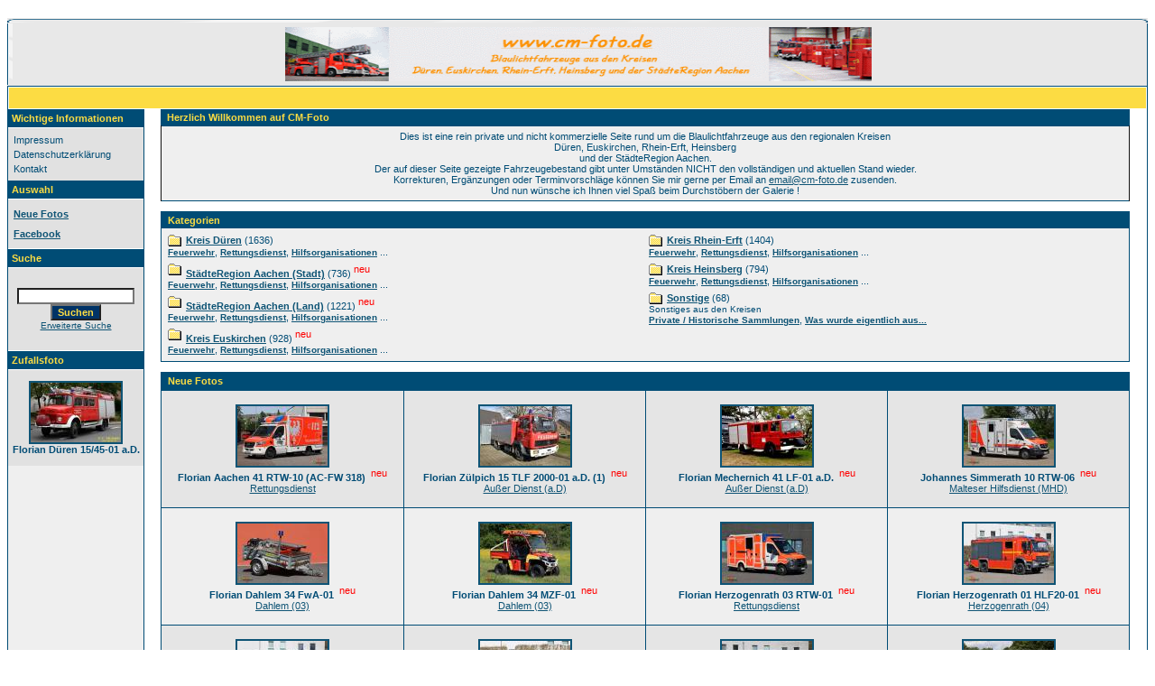

--- FILE ---
content_type: text/html
request_url: https://www.cm-foto.de/index.php?sessionid=2d078110e68267eccd2fbfb876a8ac13
body_size: 7367
content:
<style>
<!--
.tableoutborder {
 background-color: #ffffff;
}



.mainpage {
 background-color: #ffffff;
}



.tableinborder {
 background-color: #000000;
}

.tablea {
 color: #000000;
 background-color: #f5f5f5;

}


.tablea_fc {
 color: #000000;
}


.normalfont {
 font-size: 13px;
 font-family: Tahoma,Helvetica;
 color: #000000;

}

.smallfont {
 font-size: 11px;
 font-family: Tahoma,Helvetica;


}

.auto-style1 {
        text-align: left;
}

-->
</style>
<!DOCTYPE HTML PUBLIC "-//W3C//DTD HTML 4.01 Transitional//EN">
<html dir="ltr">
<head>
<title>cm-foto - Blaulicht Galerie</title>
<meta http-equiv="content-type" content="text/html; charset=utf-8">
<meta name="description" content="cm-foto - Blaulicht Galerie">
<meta name="keywords" content="">
<meta name="robots" content="index,follow">
<meta name="revisit-after" content="10 days">
<meta http-equiv="imagetoolbar" content="no">
<link rel="stylesheet" href="./templates/default/style.css" type="text/css">
<link rel="shortcut icon" href="./favicon.ico">
<script language="javascript" type="text/javascript">
<!--

  var captcha_reload_count = 0;
	var captcha_image_url = "./captcha.php?sessionid=2d078110e68267eccd2fbfb876a8ac13";
  function new_captcha_image() {
    if (captcha_image_url.indexOf('?') == -1) {
		  document.getElementById('captcha_image').src= captcha_image_url+'?c='+captcha_reload_count;
		} else {
		  document.getElementById('captcha_image').src= captcha_image_url+'&c='+captcha_reload_count;
		}

    document.getElementById('captcha_input').value="";
    document.getElementById('captcha_input').focus();
    captcha_reload_count++;
  }

	function opendetailwindow() { 
    window.open('','detailwindow','toolbar=no,scrollbars=yes,resizable=no,width=680,height=480');
  }
  
  function right(e) {
    if ((document.layers || (document.getElementById && !document.all)) && (e.which == 2 || e.which == 3)) {
      alert("� Copyright by cm-foto - Blaulicht Galerie");
      return false;
    }
    else if (event.button == 2 || event.button == 3) {
      alert("� Copyright by cm-foto - Blaulicht Galerie");
      return false;
    }
    return true;
  }

  if (document.layers){
    document.captureEvents(Event.MOUSEDOWN);
    document.onmousedown = right;
  }
  else if (document.all && !document.getElementById){
    document.onmousedown = right;
  }

	document.oncontextmenu = new Function("alert('� Copyright by cm-foto - Blaulicht Galerie');return false");

// -->
</script>
<link rel="alternate" type="application/rss+xml" title="RSS Feed: cm-foto - Blaulicht Galerie (Neue Fotos)" href="https://www.cm-foto.de/rss.php?action=images">

<!-- Start Cookie Plugin -->
<script type="text/javascript">
  window.cookieconsent_options = {
  message: 'Diese Website nutzt Cookies, um bestm�gliche Funktionalit�t bieten zu k�nnen.',
  dismiss: 'Ok, verstanden',
  learnMore: 'Datenschutzerkl�rung',
  link: 'https://www.cm-foto.de/index.php?template=datenschutzerklaerung',
  theme: 'dark-top'
 };
</script>
<script type="text/javascript" src="//s3.amazonaws.com/valao-cloud/cookie-hinweis/script-v2.js"></script>
<!-- Ende Cookie Plugin -->

</head>
<body bgcolor="#FFFFFF" text="#0F5475" link="#0F5475" vlink="#0F5475" alink="#0F5475">
<br />
<table width="100%" border="0" cellspacing="0" cellpadding="0" align="center">
  <tr>
    <td>
      <div align="center">
        <center>
      <table width="100%" border="0" cellspacing="0" cellpadding="0" class="tablehead" height="1" style="border-collapse: collapse" bordercolor="#111111">
        <tr>
          <td colspan="4" width="100%" height="6">
          <img src="./templates/default/images/header_top.gif" width="100%" height="4" alt="" /></td>
        </tr>
        <tr>
          <td width="12" height="1">
          <img src="./templates/default/images/header_left.gif" width="6" height="68" alt="" /></td>
          <td width="100%" height="1">
          <p align="center" style="margin-left: 1; margin-top: 1; margin-bottom:1">
          <img src="./templates/default/images/header-logo.gif" width="650" height="60" /></td>
          <td width="100%" align="right" height="1">
          </td>
          <td align="right" width="15" height="1">
          <img src="./templates/default/images/header_right.gif" width="6" height="69" alt="" /></td>
        </tr>
        </table>
        </center>
      </div>
    </td>
  </tr>
  <tr>
    <td class="bordercolor">
      <table width="100%" border="0" cellspacing="1" cellpadding="0">
        <tr>
          <td class="tablebgcolor">
            <table width="100%" border="0" cellspacing="1" cellpadding="0">
              <tr>
                <td class="navbar" height="23">
                  <table width="100%" border="0" cellspacing="0" cellpadding="0">
                    <tr>
                      <td>
                      <img src="./templates/default/images/spacer.gif" width="4" height="4" alt="" /></td>
                      <td align="right">
                        &nbsp;&nbsp;&nbsp;
                                          </td>
                    </tr>
                  </table>
                </td>
              </tr>
            </table>
            <table width="100%" border="0" cellspacing="0" cellpadding="0">
              <tr>
                <td width="150" class="row2" valign="top">
                  <table width="150" border="0" cellspacing="0" cellpadding="0">
                    <tr>
                      <td class="head2" height="20">
                      <img src="./templates/default/images/spacer.gif" alt="" width="4" height="4" /><font color="#FCDC43">Wichtige
                      Informationen</font></td>
                    </tr>
                    <tr>
                      <td class="tablebgcolor">
                      <img src="./templates/default/images/spacer.gif" alt="" width="1" height="1" /></td>
                    </tr>
                    <tr>
                      <td align="center" class="row1">
                    <p align="left" style="line-height: 150%; margin-top: 5; margin-bottom: 5">
                    <font color="#004C75" style="font-size: 8pt">&nbsp; </font>
                    <a target="_blank" style="text-decoration: none" href="index.php?template=impressum">
                    <font color="#004C75" style="font-size: 8pt"> Impressum</font></a><font color="#004C75" style="font-size: 8pt"><br>&nbsp; </font>
                    <a target="_blank" style="text-decoration: none" href="index.php?template=datenschutzerklaerung">
                    <font color="#004C75" style="font-size: 8pt">
                    Datenschutzerkl&auml;rung</font></a><font color="#004C75" style="font-size: 8pt"><br>
                      &nbsp; </font>
                    <a target="_blank" style="text-decoration: none" href="mailto:email@cm-foto.de">
                    <font color="#004C75" style="font-size: 8pt"> Kontakt</font></a></td>
                    </tr>
                                        <tr>
                      <td class="head2" height="20">
                      <img src="./templates/default/images/spacer.gif" alt="" width="4" height="4" /><font color="#FCDC43">Auswahl</font></td>
                    </tr>
                    <tr>
                      <td class="tablebgcolor">
                      <img src="./templates/default/images/spacer.gif" alt="" width="1" height="1" /></td>
                    </tr>
                    <tr>
                      <td align="center" class="row1">
                        <p style="margin-top: 10; margin-bottom: 10" class="auto-style1">
                        <font color="#004C75" style="font-size: 8pt">&nbsp;</font>
                      <b><a href="./search.php?search_new_images=1&amp;sessionid=2d078110e68267eccd2fbfb876a8ac13">Neue Fotos</a></b></p>
                                                <p style="margin-top: 10; margin-bottom: 10" class="auto-style1">
                        <font color="#004C75" style="font-size: 8pt">&nbsp;</font>
                        <b>
                                                <a href="https://www.facebook.com/pages/CM-Fotode/1412745248975242?ref=hl">
                                                Facebook</a></b></p>
                        </td>
                    </tr>
                                        <tr>
                      <td class="tablebgcolor">
                      <img src="./templates/default/images/spacer.gif" alt="" width="1" height="1" /></td>
                    </tr>
<tr>
                      <td class="head2" height="20"> <img src="./templates/default/images/spacer.gif" alt="" width="4" height="4" /><font color="#FCDC43">Suche</font></td>
                    </tr>
                                        <tr>
                      <td class="tablebgcolor">
                      <img src="./templates/default/images/spacer.gif" alt="" width="1" height="1" /></td>
                    </tr>
                    <form method="post" action="./search.php?sessionid=2d078110e68267eccd2fbfb876a8ac13">
                    <tr>
                      <td align="center" class="row1">
                    <p style="margin-top: 5; margin-bottom: 5">
                    &nbsp;<p style="margin-top: 5; margin-bottom: 5">
                    <input type="text" name="search_keywords" size="15" class="searchinput" /><br><input type="submit" value="Suchen" class="button" name="submit" /><br>
                    <a href="./search.php?sessionid=2d078110e68267eccd2fbfb876a8ac13" class="smalltext">Erweiterte Suche</a><p style="margin-top: 5; margin-bottom: 5">
                      &nbsp;</td>
                    </tr>
                    <tr>
                      <td class="tablebgcolor">
                      <img src="./templates/default/images/spacer.gif" alt="" width="1" height="1" /></td>
                    </tr>
<tr>
                      <td class="head2" height="20"> <img src="./templates/default/images/spacer.gif" alt="" width="4" height="4" /><font color="#FCDC43">Zufallsfoto</font></td>
                    </tr>
                    <tr>
                      <td class="tablebgcolor"><img src="./templates/default/images/spacer.gif" alt="" width="1" height="1" /></td>
                    </tr>
                    <tr>
                      <td align="center" class="row1">
                                            <br />
                        <a href="./details.php?image_id=325&amp;sessionid=2d078110e68267eccd2fbfb876a8ac13"><img src="./data/thumbnails/329/15-45-1_DN-2623.jpg" border="2" width="100" height="66" alt="Florian Düren 15/45-01 a.D." /></a><br /><b>Florian Düren 15/45-01 a.D.</b><br />
                        <br />
                      </td>
                    </tr>


                                                      </table>
                    <p align="center">
                  <p align="center" style="height: 70px">
                  <p align="center">
                              &nbsp;</td>
                <td width="3" class="bordercolor" valign="top">
                <img src="./templates/default/images/spacer.gif" alt="" width="1" height="1" /></td>
                <td width="20" valign="top">
                <img src="./templates/default/images/spacer.gif" width="18" height="18" /></td>
                <td width="100%" valign="top">
                  <table width="100%" border="0" cellspacing="0" cellpadding="3">
                          <tr>
                            <td class="head1" valign="top" width="100%"><font color="#FCDC43">
                      <img src="./templates/default/images/spacer.gif" width="4" height="4" />Herzlich Willkommen
                            auf CM-Foto</font></td>
                          </tr>
                        </table>
                  <table cellSpacing="0" cellPadding="0" border="1" width="100%" style="border-collapse: collapse; " bordercolor="#004C75">
                    <tr>
                      <td width="72%" bgcolor="#EFEFEF" style="border-right: 1px solid #111111; border-top-style: solid; border-top-width: 1; border-left-color:#111111" align="center">
                        <p style="margin-top: 5; margin-bottom: 5">
                    <font color="#004C75" style="font-size: 8pt">Dies ist eine rein
                                                private und nicht kommerzielle Seite rund um die Blaulichtfahrzeuge aus den
                                                regionalen Kreisen<br>D&uuml;ren, Euskirchen, Rhein-Erft, Heinsberg<br>
                    und der St&auml;dteRegion Aachen.<br>Der auf dieser Seite
                          gezeigte Fahrzeugebestand gibt unter Umst&auml;nden NICHT
                          den vollst&auml;ndigen und aktuellen Stand wieder.<br>
                    Korrekturen, Erg&auml;nzungen oder Terminvorschl&auml;ge k&ouml;nnen Sie mir gerne per Email
                                                an
                    <a href="mailto:email@cm-foto.de">email@cm-foto.de</a>
                    zusenden.<br>
                          Und nun w&uuml;nsche ich Ihnen viel Spa&szlig; beim Durchst&ouml;bern der
                          Galerie !</font></td>
                    </tr>
                    </table>
                    <p style="margin-top: 0; margin-bottom: 0"></p>
                    <p> </p>
                  <table width="100%" border="0" cellspacing="0" cellpadding="1">
                    <tr>
                      <td class="head1" width="100%">
                        <table width="100%" border="0" cellspacing="0" cellpadding="3">
                          <tr>
                            <td class="head1" valign="top" width="100%"><font color="#FCDC43">
                      <img src="./templates/default/images/spacer.gif" width="4" height="4" /></font>Kategorien</td>
                          </tr>
                          <tr>
                            <td class="row2" valign="top" width="100%">
<table width="100%" border="0" cellpadding="0" cellspacing="0">
<tr>
<td valign="top" width="50%" class="catbgcolor">
<table border="0" cellpadding="3" cellspacing="1">
<tr>
<td valign="top">
<table border="0" cellspacing="0" cellpadding="0">
  <tr> 
    <td valign="top">
	  <img src="./templates/default/images/folder.gif" width="20" height="13" alt="" /> 
      <!--   -->
    </td>
    <td>
	  <a href="./categories.php?cat_id=4&amp;sessionid=2d078110e68267eccd2fbfb876a8ac13" class="maincat">Kreis Düren</a>&nbsp;(1636) 
      	</td>
  </tr>
</table>
<a href="./categories.php?cat_id=67&amp;sessionid=2d078110e68267eccd2fbfb876a8ac13" class="subcat">Feuerwehr</a>, <a href="./categories.php?cat_id=109&amp;sessionid=2d078110e68267eccd2fbfb876a8ac13" class="subcat">Rettungsdienst</a>, <a href="./categories.php?cat_id=68&amp;sessionid=2d078110e68267eccd2fbfb876a8ac13" class="subcat">Hilfsorganisationen</a> ...
</td>
</tr>
<tr>
<td valign="top">
<table border="0" cellspacing="0" cellpadding="0">
  <tr> 
    <td valign="top">
	  <img src="./templates/default/images/folder.gif" width="20" height="13" alt="" /> 
      <!--   -->
    </td>
    <td>
	  <a href="./categories.php?cat_id=220&amp;sessionid=2d078110e68267eccd2fbfb876a8ac13" class="maincat">StädteRegion Aachen (Stadt)</a>&nbsp;(736) 
      <sup class="new">neu</sup>	</td>
  </tr>
</table>
<a href="./categories.php?cat_id=221&amp;sessionid=2d078110e68267eccd2fbfb876a8ac13" class="subcat">Feuerwehr</a>, <a href="./categories.php?cat_id=222&amp;sessionid=2d078110e68267eccd2fbfb876a8ac13" class="subcat">Rettungsdienst</a>, <a href="./categories.php?cat_id=223&amp;sessionid=2d078110e68267eccd2fbfb876a8ac13" class="subcat">Hilfsorganisationen</a> ...
</td>
</tr>
<tr>
<td valign="top">
<table border="0" cellspacing="0" cellpadding="0">
  <tr> 
    <td valign="top">
	  <img src="./templates/default/images/folder.gif" width="20" height="13" alt="" /> 
      <!--   -->
    </td>
    <td>
	  <a href="./categories.php?cat_id=6&amp;sessionid=2d078110e68267eccd2fbfb876a8ac13" class="maincat">StädteRegion Aachen (Land)</a>&nbsp;(1221) 
      <sup class="new">neu</sup>	</td>
  </tr>
</table>
<a href="./categories.php?cat_id=78&amp;sessionid=2d078110e68267eccd2fbfb876a8ac13" class="subcat">Feuerwehr</a>, <a href="./categories.php?cat_id=111&amp;sessionid=2d078110e68267eccd2fbfb876a8ac13" class="subcat">Rettungsdienst</a>, <a href="./categories.php?cat_id=79&amp;sessionid=2d078110e68267eccd2fbfb876a8ac13" class="subcat">Hilfsorganisationen</a> ...
</td>
</tr>
<tr>
<td valign="top">
<table border="0" cellspacing="0" cellpadding="0">
  <tr> 
    <td valign="top">
	  <img src="./templates/default/images/folder.gif" width="20" height="13" alt="" /> 
      <!--   -->
    </td>
    <td>
	  <a href="./categories.php?cat_id=5&amp;sessionid=2d078110e68267eccd2fbfb876a8ac13" class="maincat">Kreis Euskirchen</a>&nbsp;(928) 
      <sup class="new">neu</sup>	</td>
  </tr>
</table>
<a href="./categories.php?cat_id=73&amp;sessionid=2d078110e68267eccd2fbfb876a8ac13" class="subcat">Feuerwehr</a>, <a href="./categories.php?cat_id=110&amp;sessionid=2d078110e68267eccd2fbfb876a8ac13" class="subcat">Rettungsdienst</a>, <a href="./categories.php?cat_id=74&amp;sessionid=2d078110e68267eccd2fbfb876a8ac13" class="subcat">Hilfsorganisationen</a> ...
</td>
</tr>
</table></td>
<td valign="top" width="50%" class="catbgcolor">
<table border="0" cellpadding="3" cellspacing="1">
<tr>
<td valign="top">
<table border="0" cellspacing="0" cellpadding="0">
  <tr> 
    <td valign="top">
	  <img src="./templates/default/images/folder.gif" width="20" height="13" alt="" /> 
      <!--   -->
    </td>
    <td>
	  <a href="./categories.php?cat_id=7&amp;sessionid=2d078110e68267eccd2fbfb876a8ac13" class="maincat">Kreis Rhein-Erft</a>&nbsp;(1404) 
      	</td>
  </tr>
</table>
<a href="./categories.php?cat_id=83&amp;sessionid=2d078110e68267eccd2fbfb876a8ac13" class="subcat">Feuerwehr</a>, <a href="./categories.php?cat_id=112&amp;sessionid=2d078110e68267eccd2fbfb876a8ac13" class="subcat">Rettungsdienst</a>, <a href="./categories.php?cat_id=84&amp;sessionid=2d078110e68267eccd2fbfb876a8ac13" class="subcat">Hilfsorganisationen</a> ...
</td>
</tr>
<tr>
<td valign="top">
<table border="0" cellspacing="0" cellpadding="0">
  <tr> 
    <td valign="top">
	  <img src="./templates/default/images/folder.gif" width="20" height="13" alt="" /> 
      <!--   -->
    </td>
    <td>
	  <a href="./categories.php?cat_id=749&amp;sessionid=2d078110e68267eccd2fbfb876a8ac13" class="maincat">Kreis Heinsberg</a>&nbsp;(794) 
      	</td>
  </tr>
</table>
<a href="./categories.php?cat_id=750&amp;sessionid=2d078110e68267eccd2fbfb876a8ac13" class="subcat">Feuerwehr</a>, <a href="./categories.php?cat_id=751&amp;sessionid=2d078110e68267eccd2fbfb876a8ac13" class="subcat">Rettungsdienst</a>, <a href="./categories.php?cat_id=752&amp;sessionid=2d078110e68267eccd2fbfb876a8ac13" class="subcat">Hilfsorganisationen</a> ...
</td>
</tr>
<tr>
<td valign="top">
<table border="0" cellspacing="0" cellpadding="0">
  <tr> 
    <td valign="top">
	  <img src="./templates/default/images/folder.gif" width="20" height="13" alt="" /> 
      <!--   -->
    </td>
    <td>
	  <a href="./categories.php?cat_id=1137&amp;sessionid=2d078110e68267eccd2fbfb876a8ac13" class="maincat">Sonstige</a>&nbsp;(68) 
      	</td>
  </tr>
</table>
<span class="smalltext">Sonstiges aus den Kreisen</span><br /><a href="./categories.php?cat_id=807&amp;sessionid=2d078110e68267eccd2fbfb876a8ac13" class="subcat">Private / Historische Sammlungen</a>, <a href="./categories.php?cat_id=819&amp;sessionid=2d078110e68267eccd2fbfb876a8ac13" class="subcat">Was wurde eigentlich aus...</a></td>
</tr>
</table>
</td>
</tr>
</table>
</td>
                          </tr>
                        </table>
                      </td>
                    </tr>
                  </table>
                    <p></p>
                  <table width="100%" border="0" cellspacing="0" cellpadding="0">
                    <tr>
                      <td class="head1">
                        <table width="100%" border="0" cellspacing="0" cellpadding="4">
                          <tr>
                            <td class="head1" valign="top" width="100%"><font color="#FCDC43">
                      <img src="./templates/default/images/spacer.gif" width="4" height="4" /></font>Neue Fotos</td>
                          </tr>
                        </table>
                      </td>
                    </tr>
                    <tr>
                      <td class="head1"><table width="100%" border="0" cellpadding="3" cellspacing="1"><tr class="imagerow1">
<td width="25%" valign="top">
<!-- you wish detail page in a small javascript open window, use <a href="./details.php?image_id=10708&amp;sessionid=2d078110e68267eccd2fbfb876a8ac13" onclick="opendetailwindow()" target="detailwindow"><img src="./data/thumbnails/222/FLAC-41-RTW-10_01.jpg" border="2" width="100" height="66" alt="Florian Aachen 41 RTW-10 (AC-FW 318)" /></a> -->
<p align="center" style="line-height: standart; margin-top: 0; margin-bottom: 0">&nbsp;</p>
<p align="center" style="line-height: standart; margin-top: 0; margin-bottom: 0"><a href="./details.php?image_id=10708&amp;sessionid=2d078110e68267eccd2fbfb876a8ac13"><img src="./data/thumbnails/222/FLAC-41-RTW-10_01.jpg" border="2" width="100" height="66" alt="Florian Aachen 41 RTW-10 (AC-FW 318)" /></a><br />
<b>Florian Aachen 41 RTW-10 (AC-FW 318)</b>&nbsp; <sup class="new">neu</sup><br />
<a href="./categories.php?cat_id=222&amp;sessionid=2d078110e68267eccd2fbfb876a8ac13">Rettungsdienst</a></p>
<p align="center" style="line-height: standart; margin-top: 0; margin-bottom: 0"></p>
<p align="center" style="line-height: standart; margin-top: 0; margin-bottom: 0">&nbsp;</p>
</td>
<td width="25%" valign="top">
<!-- you wish detail page in a small javascript open window, use <a href="./details.php?image_id=10707&amp;sessionid=2d078110e68267eccd2fbfb876a8ac13" onclick="opendetailwindow()" target="detailwindow"><img src="./data/thumbnails/313/FL-ZUEL-15-TLF2000-01_01_2.jpg" border="2" width="100" height="66" alt="Florian Zülpich 15 TLF 2000-01 a.D. (1)" /></a> -->
<p align="center" style="line-height: standart; margin-top: 0; margin-bottom: 0">&nbsp;</p>
<p align="center" style="line-height: standart; margin-top: 0; margin-bottom: 0"><a href="./details.php?image_id=10707&amp;sessionid=2d078110e68267eccd2fbfb876a8ac13"><img src="./data/thumbnails/313/FL-ZUEL-15-TLF2000-01_01_2.jpg" border="2" width="100" height="66" alt="Florian Zülpich 15 TLF 2000-01 a.D. (1)" /></a><br />
<b>Florian Zülpich 15 TLF 2000-01 a.D. (1)</b>&nbsp; <sup class="new">neu</sup><br />
<a href="./categories.php?cat_id=313&amp;sessionid=2d078110e68267eccd2fbfb876a8ac13">Außer Dienst (a.D)</a></p>
<p align="center" style="line-height: standart; margin-top: 0; margin-bottom: 0"></p>
<p align="center" style="line-height: standart; margin-top: 0; margin-bottom: 0">&nbsp;</p>
</td>
<td width="25%" valign="top">
<!-- you wish detail page in a small javascript open window, use <a href="./details.php?image_id=10705&amp;sessionid=2d078110e68267eccd2fbfb876a8ac13" onclick="opendetailwindow()" target="detailwindow"><img src="./data/thumbnails/309/FL-MECH-41-LF-01_01.jpg" border="2" width="100" height="66" alt="Florian Mechernich 41 LF-01 a.D." /></a> -->
<p align="center" style="line-height: standart; margin-top: 0; margin-bottom: 0">&nbsp;</p>
<p align="center" style="line-height: standart; margin-top: 0; margin-bottom: 0"><a href="./details.php?image_id=10705&amp;sessionid=2d078110e68267eccd2fbfb876a8ac13"><img src="./data/thumbnails/309/FL-MECH-41-LF-01_01.jpg" border="2" width="100" height="66" alt="Florian Mechernich 41 LF-01 a.D." /></a><br />
<b>Florian Mechernich 41 LF-01 a.D.</b>&nbsp; <sup class="new">neu</sup><br />
<a href="./categories.php?cat_id=309&amp;sessionid=2d078110e68267eccd2fbfb876a8ac13">Außer Dienst (a.D)</a></p>
<p align="center" style="line-height: standart; margin-top: 0; margin-bottom: 0"></p>
<p align="center" style="line-height: standart; margin-top: 0; margin-bottom: 0">&nbsp;</p>
</td>
<td width="25%" valign="top">
<!-- you wish detail page in a small javascript open window, use <a href="./details.php?image_id=9487&amp;sessionid=2d078110e68267eccd2fbfb876a8ac13" onclick="opendetailwindow()" target="detailwindow"><img src="./data/thumbnails/136/RD-SIM-10-RTW-06_01.jpg" border="2" width="100" height="66" alt="Johannes Simmerath 10 RTW-06" /></a> -->
<p align="center" style="line-height: standart; margin-top: 0; margin-bottom: 0">&nbsp;</p>
<p align="center" style="line-height: standart; margin-top: 0; margin-bottom: 0"><a href="./details.php?image_id=9487&amp;sessionid=2d078110e68267eccd2fbfb876a8ac13"><img src="./data/thumbnails/136/RD-SIM-10-RTW-06_01.jpg" border="2" width="100" height="66" alt="Johannes Simmerath 10 RTW-06" /></a><br />
<b>Johannes Simmerath 10 RTW-06</b>&nbsp; <sup class="new">neu</sup><br />
<a href="./categories.php?cat_id=136&amp;sessionid=2d078110e68267eccd2fbfb876a8ac13">Malteser Hilfsdienst (MHD)</a></p>
<p align="center" style="line-height: standart; margin-top: 0; margin-bottom: 0"></p>
<p align="center" style="line-height: standart; margin-top: 0; margin-bottom: 0">&nbsp;</p>
</td>
</tr>
<tr class="imagerow2">
<td width="25%" valign="top">
<!-- you wish detail page in a small javascript open window, use <a href="./details.php?image_id=10700&amp;sessionid=2d078110e68267eccd2fbfb876a8ac13" onclick="opendetailwindow()" target="detailwindow"><img src="./data/thumbnails/30/FL-DAH-34-Anh-MZF-01_01.jpg" border="2" width="100" height="66" alt="Florian Dahlem 34 FwA-01" /></a> -->
<p align="center" style="line-height: standart; margin-top: 0; margin-bottom: 0">&nbsp;</p>
<p align="center" style="line-height: standart; margin-top: 0; margin-bottom: 0"><a href="./details.php?image_id=10700&amp;sessionid=2d078110e68267eccd2fbfb876a8ac13"><img src="./data/thumbnails/30/FL-DAH-34-Anh-MZF-01_01.jpg" border="2" width="100" height="66" alt="Florian Dahlem 34 FwA-01" /></a><br />
<b>Florian Dahlem 34 FwA-01</b>&nbsp; <sup class="new">neu</sup><br />
<a href="./categories.php?cat_id=30&amp;sessionid=2d078110e68267eccd2fbfb876a8ac13">Dahlem (03)</a></p>
<p align="center" style="line-height: standart; margin-top: 0; margin-bottom: 0"></p>
<p align="center" style="line-height: standart; margin-top: 0; margin-bottom: 0">&nbsp;</p>
</td>
<td width="25%" valign="top">
<!-- you wish detail page in a small javascript open window, use <a href="./details.php?image_id=10699&amp;sessionid=2d078110e68267eccd2fbfb876a8ac13" onclick="opendetailwindow()" target="detailwindow"><img src="./data/thumbnails/30/FL-DAH-34-MZF-01_01.jpg" border="2" width="100" height="66" alt="Florian Dahlem 34 MZF-01" /></a> -->
<p align="center" style="line-height: standart; margin-top: 0; margin-bottom: 0">&nbsp;</p>
<p align="center" style="line-height: standart; margin-top: 0; margin-bottom: 0"><a href="./details.php?image_id=10699&amp;sessionid=2d078110e68267eccd2fbfb876a8ac13"><img src="./data/thumbnails/30/FL-DAH-34-MZF-01_01.jpg" border="2" width="100" height="66" alt="Florian Dahlem 34 MZF-01" /></a><br />
<b>Florian Dahlem 34 MZF-01</b>&nbsp; <sup class="new">neu</sup><br />
<a href="./categories.php?cat_id=30&amp;sessionid=2d078110e68267eccd2fbfb876a8ac13">Dahlem (03)</a></p>
<p align="center" style="line-height: standart; margin-top: 0; margin-bottom: 0"></p>
<p align="center" style="line-height: standart; margin-top: 0; margin-bottom: 0">&nbsp;</p>
</td>
<td width="25%" valign="top">
<!-- you wish detail page in a small javascript open window, use <a href="./details.php?image_id=10449&amp;sessionid=2d078110e68267eccd2fbfb876a8ac13" onclick="opendetailwindow()" target="detailwindow"><img src="./data/thumbnails/111/FL-HZR-03-RTW-01_01.jpg" border="2" width="100" height="66" alt="Florian Herzogenrath 03 RTW-01" /></a> -->
<p align="center" style="line-height: standart; margin-top: 0; margin-bottom: 0">&nbsp;</p>
<p align="center" style="line-height: standart; margin-top: 0; margin-bottom: 0"><a href="./details.php?image_id=10449&amp;sessionid=2d078110e68267eccd2fbfb876a8ac13"><img src="./data/thumbnails/111/FL-HZR-03-RTW-01_01.jpg" border="2" width="100" height="66" alt="Florian Herzogenrath 03 RTW-01" /></a><br />
<b>Florian Herzogenrath 03 RTW-01</b>&nbsp; <sup class="new">neu</sup><br />
<a href="./categories.php?cat_id=111&amp;sessionid=2d078110e68267eccd2fbfb876a8ac13">Rettungsdienst</a></p>
<p align="center" style="line-height: standart; margin-top: 0; margin-bottom: 0"></p>
<p align="center" style="line-height: standart; margin-top: 0; margin-bottom: 0">&nbsp;</p>
</td>
<td width="25%" valign="top">
<!-- you wish detail page in a small javascript open window, use <a href="./details.php?image_id=9565&amp;sessionid=2d078110e68267eccd2fbfb876a8ac13" onclick="opendetailwindow()" target="detailwindow"><img src="./data/thumbnails/55/FL-HZR-01-HLF20-01_01.jpg" border="2" width="100" height="66" alt="Florian Herzogenrath 01 HLF20-01" /></a> -->
<p align="center" style="line-height: standart; margin-top: 0; margin-bottom: 0">&nbsp;</p>
<p align="center" style="line-height: standart; margin-top: 0; margin-bottom: 0"><a href="./details.php?image_id=9565&amp;sessionid=2d078110e68267eccd2fbfb876a8ac13"><img src="./data/thumbnails/55/FL-HZR-01-HLF20-01_01.jpg" border="2" width="100" height="66" alt="Florian Herzogenrath 01 HLF20-01" /></a><br />
<b>Florian Herzogenrath 01 HLF20-01</b>&nbsp; <sup class="new">neu</sup><br />
<a href="./categories.php?cat_id=55&amp;sessionid=2d078110e68267eccd2fbfb876a8ac13">Herzogenrath (04)</a></p>
<p align="center" style="line-height: standart; margin-top: 0; margin-bottom: 0"></p>
<p align="center" style="line-height: standart; margin-top: 0; margin-bottom: 0">&nbsp;</p>
</td>
</tr>
<tr class="imagerow1">
<td width="25%" valign="top">
<!-- you wish detail page in a small javascript open window, use <a href="./details.php?image_id=8931&amp;sessionid=2d078110e68267eccd2fbfb876a8ac13" onclick="opendetailwindow()" target="detailwindow"><img src="./data/thumbnails/55/FL-HZR-02-MTF-01_01.jpg" border="2" width="100" height="66" alt="Florian Herzogenrath 02 MTF-01" /></a> -->
<p align="center" style="line-height: standart; margin-top: 0; margin-bottom: 0">&nbsp;</p>
<p align="center" style="line-height: standart; margin-top: 0; margin-bottom: 0"><a href="./details.php?image_id=8931&amp;sessionid=2d078110e68267eccd2fbfb876a8ac13"><img src="./data/thumbnails/55/FL-HZR-02-MTF-01_01.jpg" border="2" width="100" height="66" alt="Florian Herzogenrath 02 MTF-01" /></a><br />
<b>Florian Herzogenrath 02 MTF-01</b>&nbsp; <sup class="new">neu</sup><br />
<a href="./categories.php?cat_id=55&amp;sessionid=2d078110e68267eccd2fbfb876a8ac13">Herzogenrath (04)</a></p>
<p align="center" style="line-height: standart; margin-top: 0; margin-bottom: 0"></p>
<p align="center" style="line-height: standart; margin-top: 0; margin-bottom: 0">&nbsp;</p>
</td>
<td width="25%" valign="top">
<!-- you wish detail page in a small javascript open window, use <a href="./details.php?image_id=9813&amp;sessionid=2d078110e68267eccd2fbfb876a8ac13" onclick="opendetailwindow()" target="detailwindow"><img src="./data/thumbnails/55/FL-HZR-01-PKW-01_01.jpg" border="2" width="100" height="66" alt="Florian Herzogenrath 01 PKW-01" /></a> -->
<p align="center" style="line-height: standart; margin-top: 0; margin-bottom: 0">&nbsp;</p>
<p align="center" style="line-height: standart; margin-top: 0; margin-bottom: 0"><a href="./details.php?image_id=9813&amp;sessionid=2d078110e68267eccd2fbfb876a8ac13"><img src="./data/thumbnails/55/FL-HZR-01-PKW-01_01.jpg" border="2" width="100" height="66" alt="Florian Herzogenrath 01 PKW-01" /></a><br />
<b>Florian Herzogenrath 01 PKW-01</b>&nbsp; <sup class="new">neu</sup><br />
<a href="./categories.php?cat_id=55&amp;sessionid=2d078110e68267eccd2fbfb876a8ac13">Herzogenrath (04)</a></p>
<p align="center" style="line-height: standart; margin-top: 0; margin-bottom: 0"></p>
<p align="center" style="line-height: standart; margin-top: 0; margin-bottom: 0">&nbsp;</p>
</td>
<td width="25%" valign="top">
<!-- you wish detail page in a small javascript open window, use <a href="./details.php?image_id=9664&amp;sessionid=2d078110e68267eccd2fbfb876a8ac13" onclick="opendetailwindow()" target="detailwindow"><img src="./data/thumbnails/111/FL-HZR-01-RTW-01_01.jpg" border="2" width="100" height="66" alt="Florian Herzogenrath 01 RTW-01" /></a> -->
<p align="center" style="line-height: standart; margin-top: 0; margin-bottom: 0">&nbsp;</p>
<p align="center" style="line-height: standart; margin-top: 0; margin-bottom: 0"><a href="./details.php?image_id=9664&amp;sessionid=2d078110e68267eccd2fbfb876a8ac13"><img src="./data/thumbnails/111/FL-HZR-01-RTW-01_01.jpg" border="2" width="100" height="66" alt="Florian Herzogenrath 01 RTW-01" /></a><br />
<b>Florian Herzogenrath 01 RTW-01</b>&nbsp; <sup class="new">neu</sup><br />
<a href="./categories.php?cat_id=111&amp;sessionid=2d078110e68267eccd2fbfb876a8ac13">Rettungsdienst</a></p>
<p align="center" style="line-height: standart; margin-top: 0; margin-bottom: 0"></p>
<p align="center" style="line-height: standart; margin-top: 0; margin-bottom: 0">&nbsp;</p>
</td>
<td width="25%" valign="top">
<!-- you wish detail page in a small javascript open window, use <a href="./details.php?image_id=10067&amp;sessionid=2d078110e68267eccd2fbfb876a8ac13" onclick="opendetailwindow()" target="detailwindow"><img src="./data/thumbnails/27/FL-BLH-41-LFKatS-01_02.jpg" border="2" width="100" height="66" alt="Florian Blankenheim 41 LF 20-KatS-01" /></a> -->
<p align="center" style="line-height: standart; margin-top: 0; margin-bottom: 0">&nbsp;</p>
<p align="center" style="line-height: standart; margin-top: 0; margin-bottom: 0"><a href="./details.php?image_id=10067&amp;sessionid=2d078110e68267eccd2fbfb876a8ac13"><img src="./data/thumbnails/27/FL-BLH-41-LFKatS-01_02.jpg" border="2" width="100" height="66" alt="Florian Blankenheim 41 LF 20-KatS-01" /></a><br />
<b>Florian Blankenheim 41 LF 20-KatS-01</b>&nbsp; <sup class="new">neu</sup><br />
<a href="./categories.php?cat_id=27&amp;sessionid=2d078110e68267eccd2fbfb876a8ac13">Blankenheim (02)</a></p>
<p align="center" style="line-height: standart; margin-top: 0; margin-bottom: 0"></p>
<p align="center" style="line-height: standart; margin-top: 0; margin-bottom: 0">&nbsp;</p>
</td>
</tr>
<tr class="imagerow2">
<td width="25%" valign="top">
<!-- you wish detail page in a small javascript open window, use <a href="./details.php?image_id=9523&amp;sessionid=2d078110e68267eccd2fbfb876a8ac13" onclick="opendetailwindow()" target="detailwindow"><img src="./data/thumbnails/27/FL-BLH-11-RW-01_02.jpg" border="2" width="100" height="66" alt="Florian Blankenheim 11 RW-01" /></a> -->
<p align="center" style="line-height: standart; margin-top: 0; margin-bottom: 0">&nbsp;</p>
<p align="center" style="line-height: standart; margin-top: 0; margin-bottom: 0"><a href="./details.php?image_id=9523&amp;sessionid=2d078110e68267eccd2fbfb876a8ac13"><img src="./data/thumbnails/27/FL-BLH-11-RW-01_02.jpg" border="2" width="100" height="66" alt="Florian Blankenheim 11 RW-01" /></a><br />
<b>Florian Blankenheim 11 RW-01</b>&nbsp; <sup class="new">neu</sup><br />
<a href="./categories.php?cat_id=27&amp;sessionid=2d078110e68267eccd2fbfb876a8ac13">Blankenheim (02)</a></p>
<p align="center" style="line-height: standart; margin-top: 0; margin-bottom: 0"></p>
<p align="center" style="line-height: standart; margin-top: 0; margin-bottom: 0">&nbsp;</p>
</td>
<td width="25%" valign="top">
<!-- you wish detail page in a small javascript open window, use <a href="./details.php?image_id=8974&amp;sessionid=2d078110e68267eccd2fbfb876a8ac13" onclick="opendetailwindow()" target="detailwindow"><img src="./data/thumbnails/27/FL-BLH-11-MTF-01_01.jpg" border="2" width="100" height="66" alt="Florian Blankenheim 11 MTF-01" /></a> -->
<p align="center" style="line-height: standart; margin-top: 0; margin-bottom: 0">&nbsp;</p>
<p align="center" style="line-height: standart; margin-top: 0; margin-bottom: 0"><a href="./details.php?image_id=8974&amp;sessionid=2d078110e68267eccd2fbfb876a8ac13"><img src="./data/thumbnails/27/FL-BLH-11-MTF-01_01.jpg" border="2" width="100" height="66" alt="Florian Blankenheim 11 MTF-01" /></a><br />
<b>Florian Blankenheim 11 MTF-01</b>&nbsp; <sup class="new">neu</sup><br />
<a href="./categories.php?cat_id=27&amp;sessionid=2d078110e68267eccd2fbfb876a8ac13">Blankenheim (02)</a></p>
<p align="center" style="line-height: standart; margin-top: 0; margin-bottom: 0"></p>
<p align="center" style="line-height: standart; margin-top: 0; margin-bottom: 0">&nbsp;</p>
</td>
<td width="25%" valign="top">
<!-- you wish detail page in a small javascript open window, use <a href="./details.php?image_id=10698&amp;sessionid=2d078110e68267eccd2fbfb876a8ac13" onclick="opendetailwindow()" target="detailwindow"><img src="./data/thumbnails/222/FLAC-47-RTW-10_01.jpg" border="2" width="100" height="66" alt="Florian Aachen 47 RTW-10 (AC-FW 317)" /></a> -->
<p align="center" style="line-height: standart; margin-top: 0; margin-bottom: 0">&nbsp;</p>
<p align="center" style="line-height: standart; margin-top: 0; margin-bottom: 0"><a href="./details.php?image_id=10698&amp;sessionid=2d078110e68267eccd2fbfb876a8ac13"><img src="./data/thumbnails/222/FLAC-47-RTW-10_01.jpg" border="2" width="100" height="66" alt="Florian Aachen 47 RTW-10 (AC-FW 317)" /></a><br />
<b>Florian Aachen 47 RTW-10 (AC-FW 317)</b>&nbsp; <sup class="new">neu</sup><br />
<a href="./categories.php?cat_id=222&amp;sessionid=2d078110e68267eccd2fbfb876a8ac13">Rettungsdienst</a></p>
<p align="center" style="line-height: standart; margin-top: 0; margin-bottom: 0"></p>
<p align="center" style="line-height: standart; margin-top: 0; margin-bottom: 0">&nbsp;</p>
</td>
<td width="25%" valign="top">
<!-- you wish detail page in a small javascript open window, use <a href="./details.php?image_id=10697&amp;sessionid=2d078110e68267eccd2fbfb876a8ac13" onclick="opendetailwindow()" target="detailwindow"><img src="./data/thumbnails/700/LF8-Floriansdorf_01.jpg" border="2" width="100" height="66" alt="Floriansdorf Aachen - LF 8/6" /></a> -->
<p align="center" style="line-height: standart; margin-top: 0; margin-bottom: 0">&nbsp;</p>
<p align="center" style="line-height: standart; margin-top: 0; margin-bottom: 0"><a href="./details.php?image_id=10697&amp;sessionid=2d078110e68267eccd2fbfb876a8ac13"><img src="./data/thumbnails/700/LF8-Floriansdorf_01.jpg" border="2" width="100" height="66" alt="Floriansdorf Aachen - LF 8/6" /></a><br />
<b>Floriansdorf Aachen - LF 8/6</b>&nbsp; <sup class="new">neu</sup><br />
<a href="./categories.php?cat_id=700&amp;sessionid=2d078110e68267eccd2fbfb876a8ac13">Floriansdorf Aachen</a></p>
<p align="center" style="line-height: standart; margin-top: 0; margin-bottom: 0"></p>
<p align="center" style="line-height: standart; margin-top: 0; margin-bottom: 0">&nbsp;</p>
</td>
</tr>
<tr class="imagerow1">
<td width="25%" valign="top">
<!-- you wish detail page in a small javascript open window, use <a href="./details.php?image_id=9956&amp;sessionid=2d078110e68267eccd2fbfb876a8ac13" onclick="opendetailwindow()" target="detailwindow"><img src="./data/thumbnails/1132/FLAC-30-HLF20-01_01_2.jpg" border="2" width="100" height="66" alt="Florian Aachen 30 HLF 20-03" /></a> -->
<p align="center" style="line-height: standart; margin-top: 0; margin-bottom: 0">&nbsp;</p>
<p align="center" style="line-height: standart; margin-top: 0; margin-bottom: 0"><a href="./details.php?image_id=9956&amp;sessionid=2d078110e68267eccd2fbfb876a8ac13"><img src="./data/thumbnails/1132/FLAC-30-HLF20-01_01_2.jpg" border="2" width="100" height="66" alt="Florian Aachen 30 HLF 20-03" /></a><br />
<b>Florian Aachen 30 HLF 20-03</b>&nbsp; <sup class="new">neu</sup><br />
<a href="./categories.php?cat_id=1132&amp;sessionid=2d078110e68267eccd2fbfb876a8ac13">Feuerwehrschule (30)</a></p>
<p align="center" style="line-height: standart; margin-top: 0; margin-bottom: 0"></p>
<p align="center" style="line-height: standart; margin-top: 0; margin-bottom: 0">&nbsp;</p>
</td>
<td width="25%" valign="top">
<!-- you wish detail page in a small javascript open window, use <a href="./details.php?image_id=10065&amp;sessionid=2d078110e68267eccd2fbfb876a8ac13" onclick="opendetailwindow()" target="detailwindow"><img src="./data/thumbnails/1132/FLAC-30-HLF20-01_01.jpg" border="2" width="100" height="66" alt="Florian Aachen 30 HLF 20-02" /></a> -->
<p align="center" style="line-height: standart; margin-top: 0; margin-bottom: 0">&nbsp;</p>
<p align="center" style="line-height: standart; margin-top: 0; margin-bottom: 0"><a href="./details.php?image_id=10065&amp;sessionid=2d078110e68267eccd2fbfb876a8ac13"><img src="./data/thumbnails/1132/FLAC-30-HLF20-01_01.jpg" border="2" width="100" height="66" alt="Florian Aachen 30 HLF 20-02" /></a><br />
<b>Florian Aachen 30 HLF 20-02</b>&nbsp; <sup class="new">neu</sup><br />
<a href="./categories.php?cat_id=1132&amp;sessionid=2d078110e68267eccd2fbfb876a8ac13">Feuerwehrschule (30)</a></p>
<p align="center" style="line-height: standart; margin-top: 0; margin-bottom: 0"></p>
<p align="center" style="line-height: standart; margin-top: 0; margin-bottom: 0">&nbsp;</p>
</td>
<td width="25%" valign="top">
<!-- you wish detail page in a small javascript open window, use <a href="./details.php?image_id=10696&amp;sessionid=2d078110e68267eccd2fbfb876a8ac13" onclick="opendetailwindow()" target="detailwindow"><img src="./data/thumbnails/581/FL-AC-21-ABC-ErkKw-01_01.jpg" border="2" width="100" height="66" alt="Florian Aachen 21 ABC-ErkKw-01" /></a> -->
<p align="center" style="line-height: standart; margin-top: 0; margin-bottom: 0">&nbsp;</p>
<p align="center" style="line-height: standart; margin-top: 0; margin-bottom: 0"><a href="./details.php?image_id=10696&amp;sessionid=2d078110e68267eccd2fbfb876a8ac13"><img src="./data/thumbnails/581/FL-AC-21-ABC-ErkKw-01_01.jpg" border="2" width="100" height="66" alt="Florian Aachen 21 ABC-ErkKw-01" /></a><br />
<b>Florian Aachen 21 ABC-ErkKw-01</b>&nbsp; <br />
<a href="./categories.php?cat_id=581&amp;sessionid=2d078110e68267eccd2fbfb876a8ac13">CBRN - Zug (21)</a></p>
<p align="center" style="line-height: standart; margin-top: 0; margin-bottom: 0"></p>
<p align="center" style="line-height: standart; margin-top: 0; margin-bottom: 0">&nbsp;</p>
</td>
<td width="25%" valign="top">
<!-- you wish detail page in a small javascript open window, use <a href="./details.php?image_id=10695&amp;sessionid=2d078110e68267eccd2fbfb876a8ac13" onclick="opendetailwindow()" target="detailwindow"><img src="./data/thumbnails/1132/FLAC-30-DLK23-01_01.jpg" border="2" width="100" height="66" alt="Florian Aachen 30 DLK 23-01" /></a> -->
<p align="center" style="line-height: standart; margin-top: 0; margin-bottom: 0">&nbsp;</p>
<p align="center" style="line-height: standart; margin-top: 0; margin-bottom: 0"><a href="./details.php?image_id=10695&amp;sessionid=2d078110e68267eccd2fbfb876a8ac13"><img src="./data/thumbnails/1132/FLAC-30-DLK23-01_01.jpg" border="2" width="100" height="66" alt="Florian Aachen 30 DLK 23-01" /></a><br />
<b>Florian Aachen 30 DLK 23-01</b>&nbsp; <br />
<a href="./categories.php?cat_id=1132&amp;sessionid=2d078110e68267eccd2fbfb876a8ac13">Feuerwehrschule (30)</a></p>
<p align="center" style="line-height: standart; margin-top: 0; margin-bottom: 0"></p>
<p align="center" style="line-height: standart; margin-top: 0; margin-bottom: 0">&nbsp;</p>
</td>
</tr>
<tr class="imagerow2">
<td width="25%" valign="top">
<!-- you wish detail page in a small javascript open window, use <a href="./details.php?image_id=7403&amp;sessionid=2d078110e68267eccd2fbfb876a8ac13" onclick="opendetailwindow()" target="detailwindow"><img src="./data/thumbnails/582/FLAC-22-MTF-02_01.jpg" border="2" width="100" height="66" alt="Florian Aachen 22 MTF-02" /></a> -->
<p align="center" style="line-height: standart; margin-top: 0; margin-bottom: 0">&nbsp;</p>
<p align="center" style="line-height: standart; margin-top: 0; margin-bottom: 0"><a href="./details.php?image_id=7403&amp;sessionid=2d078110e68267eccd2fbfb876a8ac13"><img src="./data/thumbnails/582/FLAC-22-MTF-02_01.jpg" border="2" width="100" height="66" alt="Florian Aachen 22 MTF-02" /></a><br />
<b>Florian Aachen 22 MTF-02</b>&nbsp; <br />
<a href="./categories.php?cat_id=582&amp;sessionid=2d078110e68267eccd2fbfb876a8ac13">Regieeinheit (22)</a></p>
<p align="center" style="line-height: standart; margin-top: 0; margin-bottom: 0"></p>
<p align="center" style="line-height: standart; margin-top: 0; margin-bottom: 0">&nbsp;</p>
</td>
<td width="25%" valign="top">
<!-- you wish detail page in a small javascript open window, use <a href="./details.php?image_id=7431&amp;sessionid=2d078110e68267eccd2fbfb876a8ac13" onclick="opendetailwindow()" target="detailwindow"><img src="./data/thumbnails/582/FLAC-22-MTF-01_01.jpg" border="2" width="100" height="66" alt="Florian Aachen 22 MTF-01" /></a> -->
<p align="center" style="line-height: standart; margin-top: 0; margin-bottom: 0">&nbsp;</p>
<p align="center" style="line-height: standart; margin-top: 0; margin-bottom: 0"><a href="./details.php?image_id=7431&amp;sessionid=2d078110e68267eccd2fbfb876a8ac13"><img src="./data/thumbnails/582/FLAC-22-MTF-01_01.jpg" border="2" width="100" height="66" alt="Florian Aachen 22 MTF-01" /></a><br />
<b>Florian Aachen 22 MTF-01</b>&nbsp; <br />
<a href="./categories.php?cat_id=582&amp;sessionid=2d078110e68267eccd2fbfb876a8ac13">Regieeinheit (22)</a></p>
<p align="center" style="line-height: standart; margin-top: 0; margin-bottom: 0"></p>
<p align="center" style="line-height: standart; margin-top: 0; margin-bottom: 0">&nbsp;</p>
</td>
<td width="25%" valign="top">
<!-- you wish detail page in a small javascript open window, use <a href="./details.php?image_id=2719&amp;sessionid=2d078110e68267eccd2fbfb876a8ac13" onclick="opendetailwindow()" target="detailwindow"><img src="./data/thumbnails/582/FLAC-22-GW-02_01.jpg" border="2" width="100" height="66" alt="Florian Aachen 22 GW-02" /></a> -->
<p align="center" style="line-height: standart; margin-top: 0; margin-bottom: 0">&nbsp;</p>
<p align="center" style="line-height: standart; margin-top: 0; margin-bottom: 0"><a href="./details.php?image_id=2719&amp;sessionid=2d078110e68267eccd2fbfb876a8ac13"><img src="./data/thumbnails/582/FLAC-22-GW-02_01.jpg" border="2" width="100" height="66" alt="Florian Aachen 22 GW-02" /></a><br />
<b>Florian Aachen 22 GW-02</b>&nbsp; <br />
<a href="./categories.php?cat_id=582&amp;sessionid=2d078110e68267eccd2fbfb876a8ac13">Regieeinheit (22)</a></p>
<p align="center" style="line-height: standart; margin-top: 0; margin-bottom: 0"></p>
<p align="center" style="line-height: standart; margin-top: 0; margin-bottom: 0">&nbsp;</p>
</td>
<td width="25%" valign="top">
<!-- you wish detail page in a small javascript open window, use <a href="./details.php?image_id=2715&amp;sessionid=2d078110e68267eccd2fbfb876a8ac13" onclick="opendetailwindow()" target="detailwindow"><img src="./data/thumbnails/582/FLAC-22-Krad-02_01.jpg" border="2" width="100" height="66" alt="Florian Aachen 22 KRAD-02" /></a> -->
<p align="center" style="line-height: standart; margin-top: 0; margin-bottom: 0">&nbsp;</p>
<p align="center" style="line-height: standart; margin-top: 0; margin-bottom: 0"><a href="./details.php?image_id=2715&amp;sessionid=2d078110e68267eccd2fbfb876a8ac13"><img src="./data/thumbnails/582/FLAC-22-Krad-02_01.jpg" border="2" width="100" height="66" alt="Florian Aachen 22 KRAD-02" /></a><br />
<b>Florian Aachen 22 KRAD-02</b>&nbsp; <br />
<a href="./categories.php?cat_id=582&amp;sessionid=2d078110e68267eccd2fbfb876a8ac13">Regieeinheit (22)</a></p>
<p align="center" style="line-height: standart; margin-top: 0; margin-bottom: 0"></p>
<p align="center" style="line-height: standart; margin-top: 0; margin-bottom: 0">&nbsp;</p>
</td>
</tr>
<tr class="imagerow1">
<td width="25%" valign="top">
<!-- you wish detail page in a small javascript open window, use <a href="./details.php?image_id=7481&amp;sessionid=2d078110e68267eccd2fbfb876a8ac13" onclick="opendetailwindow()" target="detailwindow"><img src="./data/thumbnails/582/FLAC-22-GW-03_01.jpg" border="2" width="100" height="66" alt="Florian Aachen 22 GW-03" /></a> -->
<p align="center" style="line-height: standart; margin-top: 0; margin-bottom: 0">&nbsp;</p>
<p align="center" style="line-height: standart; margin-top: 0; margin-bottom: 0"><a href="./details.php?image_id=7481&amp;sessionid=2d078110e68267eccd2fbfb876a8ac13"><img src="./data/thumbnails/582/FLAC-22-GW-03_01.jpg" border="2" width="100" height="66" alt="Florian Aachen 22 GW-03" /></a><br />
<b>Florian Aachen 22 GW-03</b>&nbsp; <br />
<a href="./categories.php?cat_id=582&amp;sessionid=2d078110e68267eccd2fbfb876a8ac13">Regieeinheit (22)</a></p>
<p align="center" style="line-height: standart; margin-top: 0; margin-bottom: 0"></p>
<p align="center" style="line-height: standart; margin-top: 0; margin-bottom: 0">&nbsp;</p>
</td>
<td width="25%" valign="top">
<!-- you wish detail page in a small javascript open window, use <a href="./details.php?image_id=4150&amp;sessionid=2d078110e68267eccd2fbfb876a8ac13" onclick="opendetailwindow()" target="detailwindow"><img src="./data/thumbnails/582/FLAC-22-Krad-03_01.jpg" border="2" width="100" height="66" alt="Florian Aachen 22 KRAD-03" /></a> -->
<p align="center" style="line-height: standart; margin-top: 0; margin-bottom: 0">&nbsp;</p>
<p align="center" style="line-height: standart; margin-top: 0; margin-bottom: 0"><a href="./details.php?image_id=4150&amp;sessionid=2d078110e68267eccd2fbfb876a8ac13"><img src="./data/thumbnails/582/FLAC-22-Krad-03_01.jpg" border="2" width="100" height="66" alt="Florian Aachen 22 KRAD-03" /></a><br />
<b>Florian Aachen 22 KRAD-03</b>&nbsp; <br />
<a href="./categories.php?cat_id=582&amp;sessionid=2d078110e68267eccd2fbfb876a8ac13">Regieeinheit (22)</a></p>
<p align="center" style="line-height: standart; margin-top: 0; margin-bottom: 0"></p>
<p align="center" style="line-height: standart; margin-top: 0; margin-bottom: 0">&nbsp;</p>
</td>
<td width="25%" valign="top">
<!-- you wish detail page in a small javascript open window, use <a href="./details.php?image_id=2718&amp;sessionid=2d078110e68267eccd2fbfb876a8ac13" onclick="opendetailwindow()" target="detailwindow"><img src="./data/thumbnails/582/FLAC-22-KdoW-01_01.jpg" border="2" width="100" height="66" alt="Florian Aachen 22 FüKW-01" /></a> -->
<p align="center" style="line-height: standart; margin-top: 0; margin-bottom: 0">&nbsp;</p>
<p align="center" style="line-height: standart; margin-top: 0; margin-bottom: 0"><a href="./details.php?image_id=2718&amp;sessionid=2d078110e68267eccd2fbfb876a8ac13"><img src="./data/thumbnails/582/FLAC-22-KdoW-01_01.jpg" border="2" width="100" height="66" alt="Florian Aachen 22 FüKW-01" /></a><br />
<b>Florian Aachen 22 FüKW-01</b>&nbsp; <br />
<a href="./categories.php?cat_id=582&amp;sessionid=2d078110e68267eccd2fbfb876a8ac13">Regieeinheit (22)</a></p>
<p align="center" style="line-height: standart; margin-top: 0; margin-bottom: 0"></p>
<p align="center" style="line-height: standart; margin-top: 0; margin-bottom: 0">&nbsp;</p>
</td>
<td width="25%" valign="top">
<!-- you wish detail page in a small javascript open window, use <a href="./details.php?image_id=2714&amp;sessionid=2d078110e68267eccd2fbfb876a8ac13" onclick="opendetailwindow()" target="detailwindow"><img src="./data/thumbnails/582/FLAC-22-Krad-01_01.jpg" border="2" width="100" height="66" alt="Florian Aachen 22 KRAD-01" /></a> -->
<p align="center" style="line-height: standart; margin-top: 0; margin-bottom: 0">&nbsp;</p>
<p align="center" style="line-height: standart; margin-top: 0; margin-bottom: 0"><a href="./details.php?image_id=2714&amp;sessionid=2d078110e68267eccd2fbfb876a8ac13"><img src="./data/thumbnails/582/FLAC-22-Krad-01_01.jpg" border="2" width="100" height="66" alt="Florian Aachen 22 KRAD-01" /></a><br />
<b>Florian Aachen 22 KRAD-01</b>&nbsp; <br />
<a href="./categories.php?cat_id=582&amp;sessionid=2d078110e68267eccd2fbfb876a8ac13">Regieeinheit (22)</a></p>
<p align="center" style="line-height: standart; margin-top: 0; margin-bottom: 0"></p>
<p align="center" style="line-height: standart; margin-top: 0; margin-bottom: 0">&nbsp;</p>
</td>
</tr>
</table>
</td>
                    </tr>
                  </tbody></table>

<br>

                 <table width="100%" border="0" cellspacing="0" cellpadding="3">
                          <tr>
                            <td class="head1" valign="top" width="100%"><font color="#FCDC43">
                      <img src="./templates/default/images/spacer.gif" width="4" height="4" />Veranstaltungen
                            2025</font></td>
                          </tr>
                        </table>
                  <table cellSpacing="0" cellPadding="0" border="1" width="100%" bordercolor="#004C75" class="auto-style4">
                    <tr>
                        <td bgcolor="#EFEFEF" style="width: 25%;" align="center" class="auto-style3">


                        <br><br>
                        </td>

                        <td bgcolor="#EFEFEF" style="width: 25%;" align="center" class="auto-style3">
                        <br><br><br>
                        </td>

                      <td bgcolor="#EFEFEF" style="width: 25%;" align="center" class="auto-style2">
                        <br><br><br>
                        </td>
                      <td bgcolor="#EFEFEF" style="width: 25%;" align="center" class="auto-style2">
                        <br><br></td>
                      <td bgcolor="#EFEFEF" style="width: 25%;" align="center" class="auto-style5">
                        &nbsp;</td>
                    </tr>
                    </table>

                      </p>

                  <p align="center">
                                  <br />
                  </p>
                </td>
                <td width="39" valign="top">
                <img src="./templates/default/images/spacer.gif" alt="" width="19" height="19" /></td>
              </tr>
            </table>
          </td>
        </tr>
      </table>
    </td>
  </tr>
  <tr>
    <td>
      <table width="100%" border="0" cellspacing="0" cellpadding="0" class="tablebottom">
        <tr>
          <td width="6">
          <img src="./templates/default/images/footer_left.gif" width="6" height="19" alt="" /></td>
          <td width="100%">&nbsp;</td>
          <td width="100%">&nbsp;</td>
          <td width="6">
          <img src="./templates/default/images/footer_right.gif" width="6" height="19" alt="" /></td>
        </tr>
      </table>
    </td>
  </tr>
</table>
<p align="center">
  <a href="https://www.cm-foto.de/rss.php?action=images"><img src="./templates/default/images/rss.gif" border="0" width="15" height="15" alt="RSS Feed: cm-foto - Blaulicht Galerie (Neue Fotos)" /></a>
</p>

<!--
    Bitte beachten Sie, dass der folgende Copyrighthinweis
    auf JEDER Seite die von 4images ausgegeben wird sichtbar 
    sein MUSS. Schriftart, Farbe etc. d�rfen an die eigene 
    Website angepasst werden, der Hinweis darf aber unter 
    KEINEN Umst�nden entfernt oder unsichtbar gemacht werden.
    Auch muss der Hyperlink zu http://www.4homepages.de intakt 
    bleiben. Diese Bedingung ist Bestandteil der Lizenz dieser 
    Software. Lesen Sie die Lizenz.txt Datei f�r weitere 
    Informationen.
	
    Please note that the following copyright notice
    MUST be displayed on each and every page output
    by 4images. You may alter the font, colour etc. but
    you CANNOT remove it, nor change it so that it be,
    to all intents and purposes, invisible. The hyperlink 
    http://www.4homepages.de must also remain intact. 
    These conditions are part of the licence this software 
    is released under. See the Licence.txt file for 
    more information.
// -->

<p id="copyright" align="center">
  Powered by <b>4images</b> 1.7.7
  <br />
  Copyright &copy; 2002-2026 <a href="http://www.4homepages.de" target="_blank">4homepages.de</a>
</p>
</body>
</html>